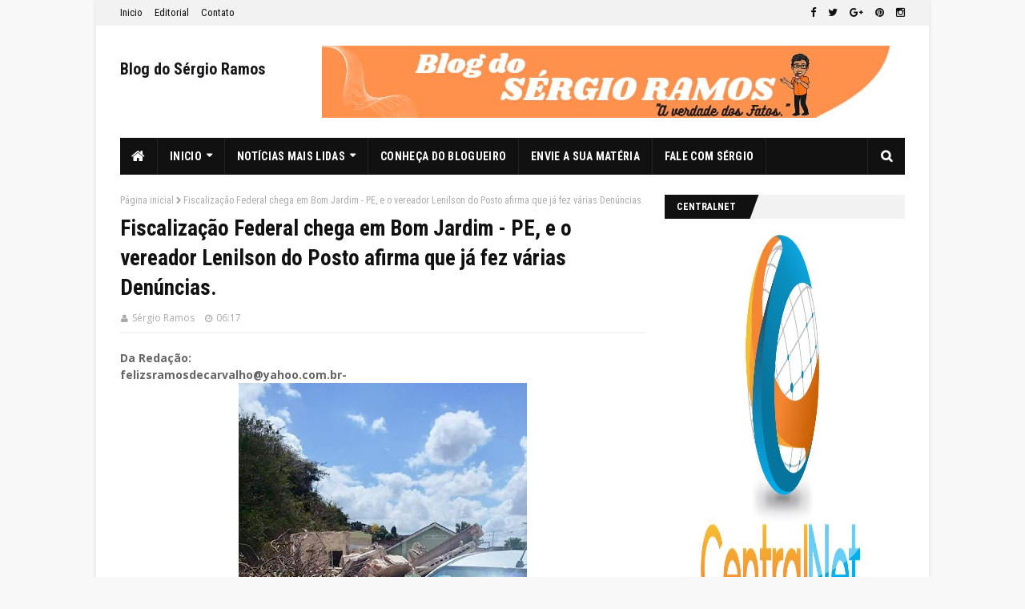

--- FILE ---
content_type: text/javascript; charset=UTF-8
request_url: http://www.sramos.net/feeds/posts/default?max-results=3&start-index=4&alt=json-in-script&callback=jQuery112407945281235910246_1769140657153&_=1769140657154
body_size: 4869
content:
// API callback
jQuery112407945281235910246_1769140657153({"version":"1.0","encoding":"UTF-8","feed":{"xmlns":"http://www.w3.org/2005/Atom","xmlns$openSearch":"http://a9.com/-/spec/opensearchrss/1.0/","xmlns$blogger":"http://schemas.google.com/blogger/2008","xmlns$georss":"http://www.georss.org/georss","xmlns$gd":"http://schemas.google.com/g/2005","xmlns$thr":"http://purl.org/syndication/thread/1.0","id":{"$t":"tag:blogger.com,1999:blog-3599701799799643451"},"updated":{"$t":"2026-01-22T15:59:34.247-08:00"},"title":{"type":"text","$t":"Blog do Sérgio Ramos"},"subtitle":{"type":"html","$t":""},"link":[{"rel":"http://schemas.google.com/g/2005#feed","type":"application/atom+xml","href":"http:\/\/www.sramos.net\/feeds\/posts\/default"},{"rel":"self","type":"application/atom+xml","href":"http:\/\/www.blogger.com\/feeds\/3599701799799643451\/posts\/default?alt=json-in-script\u0026start-index=4\u0026max-results=3"},{"rel":"alternate","type":"text/html","href":"http:\/\/www.sramos.net\/"},{"rel":"hub","href":"http://pubsubhubbub.appspot.com/"},{"rel":"previous","type":"application/atom+xml","href":"http:\/\/www.blogger.com\/feeds\/3599701799799643451\/posts\/default?alt=json-in-script\u0026start-index=1\u0026max-results=3"},{"rel":"next","type":"application/atom+xml","href":"http:\/\/www.blogger.com\/feeds\/3599701799799643451\/posts\/default?alt=json-in-script\u0026start-index=7\u0026max-results=3"}],"author":[{"name":{"$t":"Sérgio Ramos"},"uri":{"$t":"http:\/\/www.blogger.com\/profile\/10380871267940120825"},"email":{"$t":"noreply@blogger.com"},"gd$image":{"rel":"http://schemas.google.com/g/2005#thumbnail","width":"24","height":"32","src":"\/\/blogger.googleusercontent.com\/img\/b\/R29vZ2xl\/AVvXsEi6jU0zuacX1B5G6sayCjULnIm6dDbkOcmkifihdxXvrsn4qiaoYKcjpKtwANIDaULvRXxA4I_TodHJuZ1xEESMD7vEjPTly4eJK-PwiBG3NlB3J-w4ylcFfa6etwIa\/s220\/Screenshot_20220201-103910-1.jpg"}}],"generator":{"version":"7.00","uri":"http://www.blogger.com","$t":"Blogger"},"openSearch$totalResults":{"$t":"8345"},"openSearch$startIndex":{"$t":"4"},"openSearch$itemsPerPage":{"$t":"3"},"entry":[{"id":{"$t":"tag:blogger.com,1999:blog-3599701799799643451.post-1470643183994434320"},"published":{"$t":"2026-01-22T00:03:01.193-08:00"},"updated":{"$t":"2026-01-22T00:03:19.603-08:00"},"title":{"type":"text","$t":"FREI ROBERVAL MENDES É REELEITO PRIOR PROVINCIAL DA PROVÍNCIA CARMELITA PERNAMBUCANA"},"content":{"type":"html","$t":"\u003Cb\u003EDa Redação\u0026nbsp;\u003C\/b\u003E\u003Cdiv\u003E\u003Cb\u003Efelizsramosdecarvalho@yahoo.com.br-\u003C\/b\u003E\u003C\/div\u003E\u003Cdiv\u003E\u003Cdiv class=\"separator\" style=\"clear: both; text-align: center;\"\u003E\n  \u003Ca href=\"https:\/\/blogger.googleusercontent.com\/img\/a\/AVvXsEiEpQtTxIgTaXdqDEJT4oy6SnNH9o1xQmsUCCnxIMLGTouHH18BMXeRDuOsWqfI_Xq6UpaIkgjx3ZO7J7Lz4sy4QqsZos-8xS1-7orAEQcYaCcOLwSziG7fwsUPuc4ZJzSadQuvx4Hhg_MVOYGoNOMWrqwcyvi4HPINFFSHQxhz_yxvv7hTssZ2mw3Jlw\" imageanchor=\"1\" style=\"margin-left: 1em; margin-right: 1em;\"\u003E\n    \u003Cimg border=\"0\"   src=\"https:\/\/blogger.googleusercontent.com\/img\/a\/AVvXsEiEpQtTxIgTaXdqDEJT4oy6SnNH9o1xQmsUCCnxIMLGTouHH18BMXeRDuOsWqfI_Xq6UpaIkgjx3ZO7J7Lz4sy4QqsZos-8xS1-7orAEQcYaCcOLwSziG7fwsUPuc4ZJzSadQuvx4Hhg_MVOYGoNOMWrqwcyvi4HPINFFSHQxhz_yxvv7hTssZ2mw3Jlw\" width=\"400\"\u003E\n  \u003C\/a\u003E\n\u003C\/div\u003E\u003C\/div\u003E\u003Cdiv\u003E\u003Cdiv\u003E\u003Cbr\u003E\u003C\/div\u003E\u003Cdiv\u003E\u003Cb\u003ENessa quarta-feira 21, de janeiro de 2026, foi realizada a Eleição do Governo Provincial da Província Carmelitana Pernambucana, para o triênio 2026 - 2028, sendo o Frei Roberval Mendes reeleito como Prior Provincial.\u003C\/b\u003E\u003C\/div\u003E\u003Cdiv\u003E\u003Cb\u003E\u003Cbr\u003E\u003C\/b\u003E\u003C\/div\u003E\u003Cdiv\u003E\u003Cb\u003EPara compor o Conselho foram eleitos: 1° Conselheiro - Frei Luiz Nunes, 2° Conselheiro - Frei Rogério Severino, 3° Conselheiro - Frei José Adriano e 4° Conselheiro - Frei Robson José.\u0026nbsp;\u003C\/b\u003E\u003C\/div\u003E\u003Cdiv\u003E\u003Cdiv class=\"separator\" style=\"clear: both; text-align: center;\"\u003E\n  \u003Ca href=\"https:\/\/blogger.googleusercontent.com\/img\/a\/AVvXsEiFZa50WkkMTH-XpFAmNeY2rvECo3d3Kgs-S_oaWnqWnaP2tKCMJaJOW2dHHIEaBbQsckdenW4RkpJz44bgX-Yminf2yiJyZEqc876sGRM5DheCRrsiY2Pl2FFKfHf89x7AsXgV4YRG3y2SOBXBYgD56PV839EppkOuuPztKZjHkXMY90qgch56c3ICUQ\" imageanchor=\"1\" style=\"margin-left: 1em; margin-right: 1em;\"\u003E\n    \u003Cimg border=\"0\"   src=\"https:\/\/blogger.googleusercontent.com\/img\/a\/AVvXsEiFZa50WkkMTH-XpFAmNeY2rvECo3d3Kgs-S_oaWnqWnaP2tKCMJaJOW2dHHIEaBbQsckdenW4RkpJz44bgX-Yminf2yiJyZEqc876sGRM5DheCRrsiY2Pl2FFKfHf89x7AsXgV4YRG3y2SOBXBYgD56PV839EppkOuuPztKZjHkXMY90qgch56c3ICUQ\" width=\"400\"\u003E\n  \u003C\/a\u003E\n\u003C\/div\u003E\u003Cb\u003E\u003Cbr\u003E\u003C\/b\u003E\u003C\/div\u003E\u003Cdiv\u003E\u003Cb\u003EDeus os ilumine na missão que lhes fora confiada.\u003C\/b\u003E\u003C\/div\u003E\u003C\/div\u003E\u003Cdiv\u003E\u003Cb\u003E\u003Cbr\u003E\u003C\/b\u003E\u003C\/div\u003E\u003Cdiv\u003E\u003Cb\u003EFonte: PNS PIEDADE\u0026nbsp;\u003C\/b\u003E\u003C\/div\u003E\u003Cdiv\u003E\u003Cb\u003E22, de janeiro de 2026\u003C\/b\u003E\u003C\/div\u003E\u003Cdiv\u003E\u003Cb\u003EPor Sérgio Ramos\/Locutor e Blogueiro\u0026nbsp;\u003C\/b\u003E\u003C\/div\u003E"},"link":[{"rel":"replies","type":"application/atom+xml","href":"http:\/\/www.sramos.net\/feeds\/1470643183994434320\/comments\/default","title":"Postar comentários"},{"rel":"replies","type":"text/html","href":"http:\/\/www.sramos.net\/2026\/01\/frei-roberval-mendes-e-reeleito-prior.html#comment-form","title":"0 Comentários"},{"rel":"edit","type":"application/atom+xml","href":"http:\/\/www.blogger.com\/feeds\/3599701799799643451\/posts\/default\/1470643183994434320"},{"rel":"self","type":"application/atom+xml","href":"http:\/\/www.blogger.com\/feeds\/3599701799799643451\/posts\/default\/1470643183994434320"},{"rel":"alternate","type":"text/html","href":"http:\/\/www.sramos.net\/2026\/01\/frei-roberval-mendes-e-reeleito-prior.html","title":"FREI ROBERVAL MENDES É REELEITO PRIOR PROVINCIAL DA PROVÍNCIA CARMELITA PERNAMBUCANA"}],"author":[{"name":{"$t":"Sérgio Ramos"},"uri":{"$t":"http:\/\/www.blogger.com\/profile\/10380871267940120825"},"email":{"$t":"noreply@blogger.com"},"gd$image":{"rel":"http://schemas.google.com/g/2005#thumbnail","width":"24","height":"32","src":"\/\/blogger.googleusercontent.com\/img\/b\/R29vZ2xl\/AVvXsEi6jU0zuacX1B5G6sayCjULnIm6dDbkOcmkifihdxXvrsn4qiaoYKcjpKtwANIDaULvRXxA4I_TodHJuZ1xEESMD7vEjPTly4eJK-PwiBG3NlB3J-w4ylcFfa6etwIa\/s220\/Screenshot_20220201-103910-1.jpg"}}],"media$thumbnail":{"xmlns$media":"http://search.yahoo.com/mrss/","url":"https:\/\/blogger.googleusercontent.com\/img\/a\/AVvXsEiEpQtTxIgTaXdqDEJT4oy6SnNH9o1xQmsUCCnxIMLGTouHH18BMXeRDuOsWqfI_Xq6UpaIkgjx3ZO7J7Lz4sy4QqsZos-8xS1-7orAEQcYaCcOLwSziG7fwsUPuc4ZJzSadQuvx4Hhg_MVOYGoNOMWrqwcyvi4HPINFFSHQxhz_yxvv7hTssZ2mw3Jlw=s72-c","height":"72","width":"72"},"thr$total":{"$t":"0"}},{"id":{"$t":"tag:blogger.com,1999:blog-3599701799799643451.post-2600469523483324028"},"published":{"$t":"2026-01-20T08:03:28.308-08:00"},"updated":{"$t":"2026-01-20T08:03:40.289-08:00"},"title":{"type":"text","$t":"“Não se mexe com a honra de uma pessoa honrada”, diz Raquel sobre pedido de impeachment"},"content":{"type":"html","$t":"\u003Cb\u003EDo BLOG DANTAS BARRETO\u0026nbsp;\u003C\/b\u003E\u003Cdiv\u003E\u003Cb\u003Efelizsramosdecarvalho@yahoo.com.br-\u003C\/b\u003E\u003C\/div\u003E\u003Cdiv\u003E\u003Cdiv class=\"separator\" style=\"clear: both; text-align: center;\"\u003E\n  \u003Ca href=\"https:\/\/blogger.googleusercontent.com\/img\/a\/AVvXsEjAZB66HVzuUZZQWmRQGPFuzXDW0_taw13f00HlbkgUlU0gB7soj_oixgrUsv_-vFZZLXNTyYN3b8FoXdBAWfDVF_2L3PCSFA-cSe_N01VmNG-LJYGUKCPdNXuTNPVrf6RRy7jBi1yDRyG5rLfp27vxEBGEJcetm1MomZG7KZLQQ6A_qBYg8Nfi5daUCg\" imageanchor=\"1\" style=\"margin-left: 1em; margin-right: 1em;\"\u003E\n    \u003Cimg border=\"0\"   src=\"https:\/\/blogger.googleusercontent.com\/img\/a\/AVvXsEjAZB66HVzuUZZQWmRQGPFuzXDW0_taw13f00HlbkgUlU0gB7soj_oixgrUsv_-vFZZLXNTyYN3b8FoXdBAWfDVF_2L3PCSFA-cSe_N01VmNG-LJYGUKCPdNXuTNPVrf6RRy7jBi1yDRyG5rLfp27vxEBGEJcetm1MomZG7KZLQQ6A_qBYg8Nfi5daUCg\" width=\"400\"\u003E\n  \u003C\/a\u003E\n\u003C\/div\u003E\u003Cb\u003EFoto: Blog Dantas Barreto\u003C\/b\u003E\u003C\/div\u003E\u003Cdiv\u003E\u003Cp class=\"p1\"\u003E\u003Cspan class=\"s1\"\u003E\u003Cb\u003EA governadora Raquel Lyra (PSD) reagiu, nesta terça-feira (20), ao pedido de impeachment apresentado ontem, na Assembleia Legislativa, pelo deputado Romero Albuquerque (UB). Ao discursar diante de 70 prefeitos e outras lideranças políticas na Assembleia Extraordinária da Amupe, Raquel afirmou que tem um legado de caráter e retidão na família e não tem qualquer receio de discutir qualquer assunto. Mas avisou: “Não se mexe com a honra de uma pessoa honrada”.\u003C\/b\u003E\u003C\/span\u003E\u003C\/p\u003E\u003Cp class=\"p1\"\u003E\u003Cspan class=\"s1\"\u003E\u003Cb\u003EO pedido de CPI foi proposto para apurar a razão de a Logo Caruaruense ter passado três anos transportando passageiros sem qualquer tipo de fiscalização por parte da Empresa Pernambucana de Transporte Intermunicipal (EPTI). A transportadora é de propriedade do ex-governador e pai de Raquel, João Lyra Neto. Na sexta-feira passada, ele comunicou o encerramento da Logo Caruaruense, após 60 anos em atividade.\u003C\/b\u003E\u003C\/span\u003E\u003C\/p\u003E\u003Cp class=\"p1\"\u003E\u003Cspan class=\"s1\"\u003E\u003Cb\u003E“Enfrentei uma CPI no ano passado e todo mundo olha atônito. Depois de abrirem a CPI, 90 dias depois o Tribunal de Contas do Estado fez um relatório de 81 páginas dizendo que não tinha nada. Mas antes disso eu consegui uma decisão do Supremo Tribunal Federal e umas 10 decisões de primeira instância, além do Tribunal de Justiça de Pernambuco. Até hoje a CPI ainda não foi arquivada, embora tenha havido decurso do prazo. Talvez tenha que ser judicializado”, relatou Raquel, se referindo à CPI da Publicidade.\u003C\/b\u003E\u003C\/span\u003E\u003C\/p\u003E\u003Cp class=\"p1\"\u003E\u003Cspan class=\"s1\"\u003E\u003Cb\u003EEm seguida, a governadora se pronunciou a respeito do pedido de impeachment. “Ontem apresentaram um pedido de impeachment. A trajetória da minha família fala por mim. Eu não tenho nenhum receio de responder sobre tudo aquilo que diz respeito à minha vida e à minha gestão. Não tenho receio de falar sobre isso. Você pode olhar no meu olhar e saber que eu estou tranquila, que eu continuo tranquila, mas sabe o que é que não vão tirar o meu foco um minuto sequer? É daquilo que eu tenho pactuado com o povo de Pernambuco, é para o trabalho que eu tenho que entregar a esse povo. Não vou esmorecer, não vou chorar, não vou me desgastar”, enfatizou.\u003C\/b\u003E\u003C\/span\u003E\u003C\/p\u003E\u003Cp class=\"p1\"\u003E\u003Cspan class=\"s1\"\u003E\u003Cb\u003ERaquel ainda disse que “estão tentando levantar, talvez, uma cortina de fumaça. Estou pronta para as discussões que houver, qualquer pra qualquer tipo de debate. Não tenho medo de falar sobre temas que são ariscos, nem na gestão nem daquilo que quiserem, porque só pode falar da gestão. Ninguém vai falar sobre minha vida pessoal, não tem o que falar. Se vocês tiverem qualquer tipo de dúvida me perguntem agora. Não se mexe com a honra de pessoas honradas. Aqui não é nenhum tipo de ameaça porque nós estamos todos sujeitos a muita coisa nessa vida que a gente vive. Nessa era de fake news na política, isso é até normal, comum, embora não seja normal as pessoas brincarem com a biografia dos outros”, disse a governadora.\u003C\/b\u003E\u003C\/span\u003E\u003C\/p\u003E\u003Cp class=\"p1\"\u003E\u003Cspan class=\"s1\"\u003E\u003Cb\u003E20, de janeiro de 2026\u003C\/b\u003E\u003C\/span\u003E\u003C\/p\u003E\u003Cp class=\"p1\"\u003E\u003Cspan class=\"s1\"\u003E\u003Cb\u003EPor Sérgio Ramos\/Locutor e Blogueiro\u003C\/b\u003E\u003C\/span\u003E\u003C\/p\u003E\u003C\/div\u003E"},"link":[{"rel":"replies","type":"application/atom+xml","href":"http:\/\/www.sramos.net\/feeds\/2600469523483324028\/comments\/default","title":"Postar comentários"},{"rel":"replies","type":"text/html","href":"http:\/\/www.sramos.net\/2026\/01\/nao-se-mexe-com-honra-de-uma-pessoa.html#comment-form","title":"0 Comentários"},{"rel":"edit","type":"application/atom+xml","href":"http:\/\/www.blogger.com\/feeds\/3599701799799643451\/posts\/default\/2600469523483324028"},{"rel":"self","type":"application/atom+xml","href":"http:\/\/www.blogger.com\/feeds\/3599701799799643451\/posts\/default\/2600469523483324028"},{"rel":"alternate","type":"text/html","href":"http:\/\/www.sramos.net\/2026\/01\/nao-se-mexe-com-honra-de-uma-pessoa.html","title":"“Não se mexe com a honra de uma pessoa honrada”, diz Raquel sobre pedido de impeachment"}],"author":[{"name":{"$t":"Sérgio Ramos"},"uri":{"$t":"http:\/\/www.blogger.com\/profile\/10380871267940120825"},"email":{"$t":"noreply@blogger.com"},"gd$image":{"rel":"http://schemas.google.com/g/2005#thumbnail","width":"24","height":"32","src":"\/\/blogger.googleusercontent.com\/img\/b\/R29vZ2xl\/AVvXsEi6jU0zuacX1B5G6sayCjULnIm6dDbkOcmkifihdxXvrsn4qiaoYKcjpKtwANIDaULvRXxA4I_TodHJuZ1xEESMD7vEjPTly4eJK-PwiBG3NlB3J-w4ylcFfa6etwIa\/s220\/Screenshot_20220201-103910-1.jpg"}}],"media$thumbnail":{"xmlns$media":"http://search.yahoo.com/mrss/","url":"https:\/\/blogger.googleusercontent.com\/img\/a\/AVvXsEjAZB66HVzuUZZQWmRQGPFuzXDW0_taw13f00HlbkgUlU0gB7soj_oixgrUsv_-vFZZLXNTyYN3b8FoXdBAWfDVF_2L3PCSFA-cSe_N01VmNG-LJYGUKCPdNXuTNPVrf6RRy7jBi1yDRyG5rLfp27vxEBGEJcetm1MomZG7KZLQQ6A_qBYg8Nfi5daUCg=s72-c","height":"72","width":"72"},"thr$total":{"$t":"0"}},{"id":{"$t":"tag:blogger.com,1999:blog-3599701799799643451.post-5744037682675809561"},"published":{"$t":"2026-01-18T16:52:39.799-08:00"},"updated":{"$t":"2026-01-18T16:52:48.947-08:00"},"title":{"type":"text","$t":"Morre ex-ministro Raul Jungmann, afirma O Globo"},"content":{"type":"html","$t":"\u003Cb\u003EDo BLOG CENÁRIO\u0026nbsp;\u003C\/b\u003E\u003Cdiv\u003E\u003Cb\u003Efelizsramosdecarvalho@yahoo.com.br-\u003C\/b\u003E\u003C\/div\u003E\u003Cdiv\u003E\u003Cdiv class=\"separator\" style=\"clear: both; text-align: center;\"\u003E\n  \u003Ca href=\"https:\/\/blogger.googleusercontent.com\/img\/a\/AVvXsEjnK0RCXqWESzQ5RuY9de_ojvn1q61nkUGaQQlagHDQGA7NcKKChJRUywV8o1DTd7-laBWQX5onPEYsmMTC9UFV77oCW_0j4KGKRoJRScM9iBuefkrTeGzAPIocX_F-nucL9XYr9j_7gvwEbl7dBTGx_XsQRtdPoWV7mLsXLbnLRHOSBC8Ub1yX_DFB9g\" imageanchor=\"1\" style=\"margin-left: 1em; margin-right: 1em;\"\u003E\n    \u003Cimg border=\"0\"   src=\"https:\/\/blogger.googleusercontent.com\/img\/a\/AVvXsEjnK0RCXqWESzQ5RuY9de_ojvn1q61nkUGaQQlagHDQGA7NcKKChJRUywV8o1DTd7-laBWQX5onPEYsmMTC9UFV77oCW_0j4KGKRoJRScM9iBuefkrTeGzAPIocX_F-nucL9XYr9j_7gvwEbl7dBTGx_XsQRtdPoWV7mLsXLbnLRHOSBC8Ub1yX_DFB9g\" width=\"400\"\u003E\n  \u003C\/a\u003E\n\u003C\/div\u003E\u003Cb\u003E\u0026nbsp; \u0026nbsp; \u0026nbsp;Foto: Marcelo Camargo\u003C\/b\u003E\u003Cp\u003E\u003Cb\u003EO ex-ministro e ex-deputado federal Raul Jungmann morreu na tarde deste domingo (18), em Brasília, aos 77 anos. A informação foi divulgada pelo O Globo. Ele estava internado no hospital DF Star, onde tratava um câncer no pâncreas diagnosticado há alguns anos.\u003C\/b\u003E\u003C\/p\u003E\u003Cp\u003E\u003Cb\u003ECom trajetória marcada pela atuação no Executivo federal, o Pernambucano natural do Recife ocupou cinco ministérios ao longo da carreira. Durante o governo Fernando Henrique Cardoso, comandou as pastas do Meio Ambiente, do Desenvolvimento Agrário e de Políticas Fundiárias. Ele também foi o homem forte de Michel Temer, tendo atuado como ministro da Defesa e, em 2018, assumiu o Ministério da Segurança Pública, se tornando o primeiro titular da pasta, posteriormente extinta no governo Bolsonaro.\u003C\/b\u003E\u003C\/p\u003E\u003Cp\u003E\u003Cb\u003ERaul Jungmann tinha passado um longo período hospitalizado, mas recentemente recebeu alta e estava em casa, sob cuidados paliativos. No último fim de semana, contudo, precisou ser novamente internado.\u003C\/b\u003E\u003C\/p\u003E\u003Cp\u003E\u003Cb\u003E18, de Janeiro de 2026\u003C\/b\u003E\u003C\/p\u003E\u003Cp\u003E\u003Cb\u003EPor Sérgio Ramos\/Locutor e Blogueiro\u0026nbsp;\u003C\/b\u003E\u003C\/p\u003E\u003C\/div\u003E"},"link":[{"rel":"replies","type":"application/atom+xml","href":"http:\/\/www.sramos.net\/feeds\/5744037682675809561\/comments\/default","title":"Postar comentários"},{"rel":"replies","type":"text/html","href":"http:\/\/www.sramos.net\/2026\/01\/morre-ex-ministro-raul-jungmann-afirma.html#comment-form","title":"0 Comentários"},{"rel":"edit","type":"application/atom+xml","href":"http:\/\/www.blogger.com\/feeds\/3599701799799643451\/posts\/default\/5744037682675809561"},{"rel":"self","type":"application/atom+xml","href":"http:\/\/www.blogger.com\/feeds\/3599701799799643451\/posts\/default\/5744037682675809561"},{"rel":"alternate","type":"text/html","href":"http:\/\/www.sramos.net\/2026\/01\/morre-ex-ministro-raul-jungmann-afirma.html","title":"Morre ex-ministro Raul Jungmann, afirma O Globo"}],"author":[{"name":{"$t":"Sérgio Ramos"},"uri":{"$t":"http:\/\/www.blogger.com\/profile\/10380871267940120825"},"email":{"$t":"noreply@blogger.com"},"gd$image":{"rel":"http://schemas.google.com/g/2005#thumbnail","width":"24","height":"32","src":"\/\/blogger.googleusercontent.com\/img\/b\/R29vZ2xl\/AVvXsEi6jU0zuacX1B5G6sayCjULnIm6dDbkOcmkifihdxXvrsn4qiaoYKcjpKtwANIDaULvRXxA4I_TodHJuZ1xEESMD7vEjPTly4eJK-PwiBG3NlB3J-w4ylcFfa6etwIa\/s220\/Screenshot_20220201-103910-1.jpg"}}],"media$thumbnail":{"xmlns$media":"http://search.yahoo.com/mrss/","url":"https:\/\/blogger.googleusercontent.com\/img\/a\/AVvXsEjnK0RCXqWESzQ5RuY9de_ojvn1q61nkUGaQQlagHDQGA7NcKKChJRUywV8o1DTd7-laBWQX5onPEYsmMTC9UFV77oCW_0j4KGKRoJRScM9iBuefkrTeGzAPIocX_F-nucL9XYr9j_7gvwEbl7dBTGx_XsQRtdPoWV7mLsXLbnLRHOSBC8Ub1yX_DFB9g=s72-c","height":"72","width":"72"},"thr$total":{"$t":"0"}}]}});

--- FILE ---
content_type: text/javascript; charset=UTF-8
request_url: http://www.sramos.net/feeds/posts/default?max-results=5&start-index=5&alt=json-in-script&callback=jQuery112407945281235910246_1769140657151&_=1769140657152
body_size: 8596
content:
// API callback
jQuery112407945281235910246_1769140657151({"version":"1.0","encoding":"UTF-8","feed":{"xmlns":"http://www.w3.org/2005/Atom","xmlns$openSearch":"http://a9.com/-/spec/opensearchrss/1.0/","xmlns$blogger":"http://schemas.google.com/blogger/2008","xmlns$georss":"http://www.georss.org/georss","xmlns$gd":"http://schemas.google.com/g/2005","xmlns$thr":"http://purl.org/syndication/thread/1.0","id":{"$t":"tag:blogger.com,1999:blog-3599701799799643451"},"updated":{"$t":"2026-01-22T15:59:34.247-08:00"},"title":{"type":"text","$t":"Blog do Sérgio Ramos"},"subtitle":{"type":"html","$t":""},"link":[{"rel":"http://schemas.google.com/g/2005#feed","type":"application/atom+xml","href":"http:\/\/www.sramos.net\/feeds\/posts\/default"},{"rel":"self","type":"application/atom+xml","href":"http:\/\/www.blogger.com\/feeds\/3599701799799643451\/posts\/default?alt=json-in-script\u0026start-index=5\u0026max-results=5"},{"rel":"alternate","type":"text/html","href":"http:\/\/www.sramos.net\/"},{"rel":"hub","href":"http://pubsubhubbub.appspot.com/"},{"rel":"previous","type":"application/atom+xml","href":"http:\/\/www.blogger.com\/feeds\/3599701799799643451\/posts\/default?alt=json-in-script\u0026start-index=1\u0026max-results=5"},{"rel":"next","type":"application/atom+xml","href":"http:\/\/www.blogger.com\/feeds\/3599701799799643451\/posts\/default?alt=json-in-script\u0026start-index=10\u0026max-results=5"}],"author":[{"name":{"$t":"Sérgio Ramos"},"uri":{"$t":"http:\/\/www.blogger.com\/profile\/10380871267940120825"},"email":{"$t":"noreply@blogger.com"},"gd$image":{"rel":"http://schemas.google.com/g/2005#thumbnail","width":"24","height":"32","src":"\/\/blogger.googleusercontent.com\/img\/b\/R29vZ2xl\/AVvXsEi6jU0zuacX1B5G6sayCjULnIm6dDbkOcmkifihdxXvrsn4qiaoYKcjpKtwANIDaULvRXxA4I_TodHJuZ1xEESMD7vEjPTly4eJK-PwiBG3NlB3J-w4ylcFfa6etwIa\/s220\/Screenshot_20220201-103910-1.jpg"}}],"generator":{"version":"7.00","uri":"http://www.blogger.com","$t":"Blogger"},"openSearch$totalResults":{"$t":"8345"},"openSearch$startIndex":{"$t":"5"},"openSearch$itemsPerPage":{"$t":"5"},"entry":[{"id":{"$t":"tag:blogger.com,1999:blog-3599701799799643451.post-2600469523483324028"},"published":{"$t":"2026-01-20T08:03:28.308-08:00"},"updated":{"$t":"2026-01-20T08:03:40.289-08:00"},"title":{"type":"text","$t":"“Não se mexe com a honra de uma pessoa honrada”, diz Raquel sobre pedido de impeachment"},"content":{"type":"html","$t":"\u003Cb\u003EDo BLOG DANTAS BARRETO\u0026nbsp;\u003C\/b\u003E\u003Cdiv\u003E\u003Cb\u003Efelizsramosdecarvalho@yahoo.com.br-\u003C\/b\u003E\u003C\/div\u003E\u003Cdiv\u003E\u003Cdiv class=\"separator\" style=\"clear: both; text-align: center;\"\u003E\n  \u003Ca href=\"https:\/\/blogger.googleusercontent.com\/img\/a\/AVvXsEjAZB66HVzuUZZQWmRQGPFuzXDW0_taw13f00HlbkgUlU0gB7soj_oixgrUsv_-vFZZLXNTyYN3b8FoXdBAWfDVF_2L3PCSFA-cSe_N01VmNG-LJYGUKCPdNXuTNPVrf6RRy7jBi1yDRyG5rLfp27vxEBGEJcetm1MomZG7KZLQQ6A_qBYg8Nfi5daUCg\" imageanchor=\"1\" style=\"margin-left: 1em; margin-right: 1em;\"\u003E\n    \u003Cimg border=\"0\"   src=\"https:\/\/blogger.googleusercontent.com\/img\/a\/AVvXsEjAZB66HVzuUZZQWmRQGPFuzXDW0_taw13f00HlbkgUlU0gB7soj_oixgrUsv_-vFZZLXNTyYN3b8FoXdBAWfDVF_2L3PCSFA-cSe_N01VmNG-LJYGUKCPdNXuTNPVrf6RRy7jBi1yDRyG5rLfp27vxEBGEJcetm1MomZG7KZLQQ6A_qBYg8Nfi5daUCg\" width=\"400\"\u003E\n  \u003C\/a\u003E\n\u003C\/div\u003E\u003Cb\u003EFoto: Blog Dantas Barreto\u003C\/b\u003E\u003C\/div\u003E\u003Cdiv\u003E\u003Cp class=\"p1\"\u003E\u003Cspan class=\"s1\"\u003E\u003Cb\u003EA governadora Raquel Lyra (PSD) reagiu, nesta terça-feira (20), ao pedido de impeachment apresentado ontem, na Assembleia Legislativa, pelo deputado Romero Albuquerque (UB). Ao discursar diante de 70 prefeitos e outras lideranças políticas na Assembleia Extraordinária da Amupe, Raquel afirmou que tem um legado de caráter e retidão na família e não tem qualquer receio de discutir qualquer assunto. Mas avisou: “Não se mexe com a honra de uma pessoa honrada”.\u003C\/b\u003E\u003C\/span\u003E\u003C\/p\u003E\u003Cp class=\"p1\"\u003E\u003Cspan class=\"s1\"\u003E\u003Cb\u003EO pedido de CPI foi proposto para apurar a razão de a Logo Caruaruense ter passado três anos transportando passageiros sem qualquer tipo de fiscalização por parte da Empresa Pernambucana de Transporte Intermunicipal (EPTI). A transportadora é de propriedade do ex-governador e pai de Raquel, João Lyra Neto. Na sexta-feira passada, ele comunicou o encerramento da Logo Caruaruense, após 60 anos em atividade.\u003C\/b\u003E\u003C\/span\u003E\u003C\/p\u003E\u003Cp class=\"p1\"\u003E\u003Cspan class=\"s1\"\u003E\u003Cb\u003E“Enfrentei uma CPI no ano passado e todo mundo olha atônito. Depois de abrirem a CPI, 90 dias depois o Tribunal de Contas do Estado fez um relatório de 81 páginas dizendo que não tinha nada. Mas antes disso eu consegui uma decisão do Supremo Tribunal Federal e umas 10 decisões de primeira instância, além do Tribunal de Justiça de Pernambuco. Até hoje a CPI ainda não foi arquivada, embora tenha havido decurso do prazo. Talvez tenha que ser judicializado”, relatou Raquel, se referindo à CPI da Publicidade.\u003C\/b\u003E\u003C\/span\u003E\u003C\/p\u003E\u003Cp class=\"p1\"\u003E\u003Cspan class=\"s1\"\u003E\u003Cb\u003EEm seguida, a governadora se pronunciou a respeito do pedido de impeachment. “Ontem apresentaram um pedido de impeachment. A trajetória da minha família fala por mim. Eu não tenho nenhum receio de responder sobre tudo aquilo que diz respeito à minha vida e à minha gestão. Não tenho receio de falar sobre isso. Você pode olhar no meu olhar e saber que eu estou tranquila, que eu continuo tranquila, mas sabe o que é que não vão tirar o meu foco um minuto sequer? É daquilo que eu tenho pactuado com o povo de Pernambuco, é para o trabalho que eu tenho que entregar a esse povo. Não vou esmorecer, não vou chorar, não vou me desgastar”, enfatizou.\u003C\/b\u003E\u003C\/span\u003E\u003C\/p\u003E\u003Cp class=\"p1\"\u003E\u003Cspan class=\"s1\"\u003E\u003Cb\u003ERaquel ainda disse que “estão tentando levantar, talvez, uma cortina de fumaça. Estou pronta para as discussões que houver, qualquer pra qualquer tipo de debate. Não tenho medo de falar sobre temas que são ariscos, nem na gestão nem daquilo que quiserem, porque só pode falar da gestão. Ninguém vai falar sobre minha vida pessoal, não tem o que falar. Se vocês tiverem qualquer tipo de dúvida me perguntem agora. Não se mexe com a honra de pessoas honradas. Aqui não é nenhum tipo de ameaça porque nós estamos todos sujeitos a muita coisa nessa vida que a gente vive. Nessa era de fake news na política, isso é até normal, comum, embora não seja normal as pessoas brincarem com a biografia dos outros”, disse a governadora.\u003C\/b\u003E\u003C\/span\u003E\u003C\/p\u003E\u003Cp class=\"p1\"\u003E\u003Cspan class=\"s1\"\u003E\u003Cb\u003E20, de janeiro de 2026\u003C\/b\u003E\u003C\/span\u003E\u003C\/p\u003E\u003Cp class=\"p1\"\u003E\u003Cspan class=\"s1\"\u003E\u003Cb\u003EPor Sérgio Ramos\/Locutor e Blogueiro\u003C\/b\u003E\u003C\/span\u003E\u003C\/p\u003E\u003C\/div\u003E"},"link":[{"rel":"replies","type":"application/atom+xml","href":"http:\/\/www.sramos.net\/feeds\/2600469523483324028\/comments\/default","title":"Postar comentários"},{"rel":"replies","type":"text/html","href":"http:\/\/www.sramos.net\/2026\/01\/nao-se-mexe-com-honra-de-uma-pessoa.html#comment-form","title":"0 Comentários"},{"rel":"edit","type":"application/atom+xml","href":"http:\/\/www.blogger.com\/feeds\/3599701799799643451\/posts\/default\/2600469523483324028"},{"rel":"self","type":"application/atom+xml","href":"http:\/\/www.blogger.com\/feeds\/3599701799799643451\/posts\/default\/2600469523483324028"},{"rel":"alternate","type":"text/html","href":"http:\/\/www.sramos.net\/2026\/01\/nao-se-mexe-com-honra-de-uma-pessoa.html","title":"“Não se mexe com a honra de uma pessoa honrada”, diz Raquel sobre pedido de impeachment"}],"author":[{"name":{"$t":"Sérgio Ramos"},"uri":{"$t":"http:\/\/www.blogger.com\/profile\/10380871267940120825"},"email":{"$t":"noreply@blogger.com"},"gd$image":{"rel":"http://schemas.google.com/g/2005#thumbnail","width":"24","height":"32","src":"\/\/blogger.googleusercontent.com\/img\/b\/R29vZ2xl\/AVvXsEi6jU0zuacX1B5G6sayCjULnIm6dDbkOcmkifihdxXvrsn4qiaoYKcjpKtwANIDaULvRXxA4I_TodHJuZ1xEESMD7vEjPTly4eJK-PwiBG3NlB3J-w4ylcFfa6etwIa\/s220\/Screenshot_20220201-103910-1.jpg"}}],"media$thumbnail":{"xmlns$media":"http://search.yahoo.com/mrss/","url":"https:\/\/blogger.googleusercontent.com\/img\/a\/AVvXsEjAZB66HVzuUZZQWmRQGPFuzXDW0_taw13f00HlbkgUlU0gB7soj_oixgrUsv_-vFZZLXNTyYN3b8FoXdBAWfDVF_2L3PCSFA-cSe_N01VmNG-LJYGUKCPdNXuTNPVrf6RRy7jBi1yDRyG5rLfp27vxEBGEJcetm1MomZG7KZLQQ6A_qBYg8Nfi5daUCg=s72-c","height":"72","width":"72"},"thr$total":{"$t":"0"}},{"id":{"$t":"tag:blogger.com,1999:blog-3599701799799643451.post-5744037682675809561"},"published":{"$t":"2026-01-18T16:52:39.799-08:00"},"updated":{"$t":"2026-01-18T16:52:48.947-08:00"},"title":{"type":"text","$t":"Morre ex-ministro Raul Jungmann, afirma O Globo"},"content":{"type":"html","$t":"\u003Cb\u003EDo BLOG CENÁRIO\u0026nbsp;\u003C\/b\u003E\u003Cdiv\u003E\u003Cb\u003Efelizsramosdecarvalho@yahoo.com.br-\u003C\/b\u003E\u003C\/div\u003E\u003Cdiv\u003E\u003Cdiv class=\"separator\" style=\"clear: both; text-align: center;\"\u003E\n  \u003Ca href=\"https:\/\/blogger.googleusercontent.com\/img\/a\/AVvXsEjnK0RCXqWESzQ5RuY9de_ojvn1q61nkUGaQQlagHDQGA7NcKKChJRUywV8o1DTd7-laBWQX5onPEYsmMTC9UFV77oCW_0j4KGKRoJRScM9iBuefkrTeGzAPIocX_F-nucL9XYr9j_7gvwEbl7dBTGx_XsQRtdPoWV7mLsXLbnLRHOSBC8Ub1yX_DFB9g\" imageanchor=\"1\" style=\"margin-left: 1em; margin-right: 1em;\"\u003E\n    \u003Cimg border=\"0\"   src=\"https:\/\/blogger.googleusercontent.com\/img\/a\/AVvXsEjnK0RCXqWESzQ5RuY9de_ojvn1q61nkUGaQQlagHDQGA7NcKKChJRUywV8o1DTd7-laBWQX5onPEYsmMTC9UFV77oCW_0j4KGKRoJRScM9iBuefkrTeGzAPIocX_F-nucL9XYr9j_7gvwEbl7dBTGx_XsQRtdPoWV7mLsXLbnLRHOSBC8Ub1yX_DFB9g\" width=\"400\"\u003E\n  \u003C\/a\u003E\n\u003C\/div\u003E\u003Cb\u003E\u0026nbsp; \u0026nbsp; \u0026nbsp;Foto: Marcelo Camargo\u003C\/b\u003E\u003Cp\u003E\u003Cb\u003EO ex-ministro e ex-deputado federal Raul Jungmann morreu na tarde deste domingo (18), em Brasília, aos 77 anos. A informação foi divulgada pelo O Globo. Ele estava internado no hospital DF Star, onde tratava um câncer no pâncreas diagnosticado há alguns anos.\u003C\/b\u003E\u003C\/p\u003E\u003Cp\u003E\u003Cb\u003ECom trajetória marcada pela atuação no Executivo federal, o Pernambucano natural do Recife ocupou cinco ministérios ao longo da carreira. Durante o governo Fernando Henrique Cardoso, comandou as pastas do Meio Ambiente, do Desenvolvimento Agrário e de Políticas Fundiárias. Ele também foi o homem forte de Michel Temer, tendo atuado como ministro da Defesa e, em 2018, assumiu o Ministério da Segurança Pública, se tornando o primeiro titular da pasta, posteriormente extinta no governo Bolsonaro.\u003C\/b\u003E\u003C\/p\u003E\u003Cp\u003E\u003Cb\u003ERaul Jungmann tinha passado um longo período hospitalizado, mas recentemente recebeu alta e estava em casa, sob cuidados paliativos. No último fim de semana, contudo, precisou ser novamente internado.\u003C\/b\u003E\u003C\/p\u003E\u003Cp\u003E\u003Cb\u003E18, de Janeiro de 2026\u003C\/b\u003E\u003C\/p\u003E\u003Cp\u003E\u003Cb\u003EPor Sérgio Ramos\/Locutor e Blogueiro\u0026nbsp;\u003C\/b\u003E\u003C\/p\u003E\u003C\/div\u003E"},"link":[{"rel":"replies","type":"application/atom+xml","href":"http:\/\/www.sramos.net\/feeds\/5744037682675809561\/comments\/default","title":"Postar comentários"},{"rel":"replies","type":"text/html","href":"http:\/\/www.sramos.net\/2026\/01\/morre-ex-ministro-raul-jungmann-afirma.html#comment-form","title":"0 Comentários"},{"rel":"edit","type":"application/atom+xml","href":"http:\/\/www.blogger.com\/feeds\/3599701799799643451\/posts\/default\/5744037682675809561"},{"rel":"self","type":"application/atom+xml","href":"http:\/\/www.blogger.com\/feeds\/3599701799799643451\/posts\/default\/5744037682675809561"},{"rel":"alternate","type":"text/html","href":"http:\/\/www.sramos.net\/2026\/01\/morre-ex-ministro-raul-jungmann-afirma.html","title":"Morre ex-ministro Raul Jungmann, afirma O Globo"}],"author":[{"name":{"$t":"Sérgio Ramos"},"uri":{"$t":"http:\/\/www.blogger.com\/profile\/10380871267940120825"},"email":{"$t":"noreply@blogger.com"},"gd$image":{"rel":"http://schemas.google.com/g/2005#thumbnail","width":"24","height":"32","src":"\/\/blogger.googleusercontent.com\/img\/b\/R29vZ2xl\/AVvXsEi6jU0zuacX1B5G6sayCjULnIm6dDbkOcmkifihdxXvrsn4qiaoYKcjpKtwANIDaULvRXxA4I_TodHJuZ1xEESMD7vEjPTly4eJK-PwiBG3NlB3J-w4ylcFfa6etwIa\/s220\/Screenshot_20220201-103910-1.jpg"}}],"media$thumbnail":{"xmlns$media":"http://search.yahoo.com/mrss/","url":"https:\/\/blogger.googleusercontent.com\/img\/a\/AVvXsEjnK0RCXqWESzQ5RuY9de_ojvn1q61nkUGaQQlagHDQGA7NcKKChJRUywV8o1DTd7-laBWQX5onPEYsmMTC9UFV77oCW_0j4KGKRoJRScM9iBuefkrTeGzAPIocX_F-nucL9XYr9j_7gvwEbl7dBTGx_XsQRtdPoWV7mLsXLbnLRHOSBC8Ub1yX_DFB9g=s72-c","height":"72","width":"72"},"thr$total":{"$t":"0"}},{"id":{"$t":"tag:blogger.com,1999:blog-3599701799799643451.post-6731141803562480703"},"published":{"$t":"2026-01-17T04:42:04.303-08:00"},"updated":{"$t":"2026-01-17T04:42:15.519-08:00"},"title":{"type":"text","$t":"Equilíbrio emocional de Raquel Lyra tem incomodado adversários"},"content":{"type":"html","$t":"\u003Cb\u003EDo BLOG CENÁRIO\u0026nbsp;\u003C\/b\u003E\u003Cdiv\u003E\u003Cb\u003Efelizsramosdecarvalho@yahoo.com.br-\u003C\/b\u003E\u003C\/div\u003E\u003Cdiv\u003E\u003Cdiv class=\"separator\" style=\"clear: both; text-align: center;\"\u003E\n  \u003Ca href=\"https:\/\/blogger.googleusercontent.com\/img\/a\/AVvXsEjwO7NugixwlpDkYs7TzvIJqakXBD0N-zgyUocjEKN9vYz2rQzuoiQTEct47jD91KnrK6vQPewTo37iAleJNcUF6OEQo9731JpspKcuSSflccKcycKA_GUdrlUajv23_IqQeL5o_PKr-ew8acT1XZXWwJZ7x0RP5FLm8xuZiZM_jqNoxF71OJeG4uABEw\" imageanchor=\"1\" style=\"margin-left: 1em; margin-right: 1em;\"\u003E\n    \u003Cimg border=\"0\"   src=\"https:\/\/blogger.googleusercontent.com\/img\/a\/AVvXsEjwO7NugixwlpDkYs7TzvIJqakXBD0N-zgyUocjEKN9vYz2rQzuoiQTEct47jD91KnrK6vQPewTo37iAleJNcUF6OEQo9731JpspKcuSSflccKcycKA_GUdrlUajv23_IqQeL5o_PKr-ew8acT1XZXWwJZ7x0RP5FLm8xuZiZM_jqNoxF71OJeG4uABEw\" width=\"400\"\u003E\n  \u003C\/a\u003E\n\u003C\/div\u003E\u003Cdiv\u003E\u003Cb\u003EFoto: Janaina Pepeu\u003C\/b\u003E\u003C\/div\u003E\u003Cdiv\u003E\u003Cb\u003E\u003Cbr\u003E\u003C\/b\u003E\u003C\/div\u003E\u003Cdiv\u003E\u003Cb\u003EOpinião\u003C\/b\u003E\u003Cb\u003E\u003C\/b\u003E\u003C\/div\u003E\u003Cdiv\u003E\u003Cb\u003E\u003Cbr\u003E\u003C\/b\u003E\u003C\/div\u003E\u003Cdiv\u003E\u003Cb\u003ENa semana em que retomou seus trabalhos, após um pequeno recesso, a governadora Raquel Lyra (PSD) precisou lidar e se posicionar sobre denúncias envolvendo a empresa de transportes de seu pai, da qual ela já foi sócia. Também enfrentou vaias em Serra Talhada, durante a entrega do Residencial Vanete Almeida, em mais uma “arapuca” montada por seus adversários.\u003C\/b\u003E\u003C\/div\u003E\u003Cdiv\u003E\u003Cbr\u003E\u003C\/div\u003E\u003Cdiv\u003E\u003Cb\u003ENo entanto, não se acanhou em nenhuma das duas situações. Encarou a imprensa sem permitir que o assunto, que virou pauta nacional, se prolongasse por dias e, em seu discurso na Capital do Xaxado, respondeu às vaias com as realizações de seu governo programadas para este ano. Esse não é o primeiro episódio desse tipo: também ocorreu em Cupira, numa agenda ao lado do presidente Lula.\u003C\/b\u003E\u003C\/div\u003E\u003Cdiv\u003E\u003Cb\u003E\u003Cbr\u003E\u003C\/b\u003E\u003C\/div\u003E\u003Cdiv\u003E\u003Cb\u003EEsse equilíbrio emocional e a capacidade de manter o foco em suas metas de governo têm se tornado um diferencial e incomodado setores que buscam desgastá-la, consolidando sua imagem de gestora resiliente e segura, mesmo em momentos de pressão política, reforçando sua característica de crescer na adversidade. 2026 será um verdadeiro teste de paciência para Raquel, que terá de conciliar as agendas administrativa e eleitoral\u003C\/b\u003E\u003C\/div\u003E\u003C\/div\u003E\u003Cdiv\u003E\u003Cb\u003E\u003Cbr\u003E\u003C\/b\u003E\u003C\/div\u003E\u003Cdiv\u003E\u003Cb\u003E17, de janeiro de 2026\u003C\/b\u003E\u003C\/div\u003E\u003Cdiv\u003E\u003Cb\u003EPor Sérgio Ramos\/Locutor e Blogueiro\u0026nbsp;\u003C\/b\u003E\u003C\/div\u003E"},"link":[{"rel":"replies","type":"application/atom+xml","href":"http:\/\/www.sramos.net\/feeds\/6731141803562480703\/comments\/default","title":"Postar comentários"},{"rel":"replies","type":"text/html","href":"http:\/\/www.sramos.net\/2026\/01\/equilibrio-emocional-de-raquel-lyra-tem.html#comment-form","title":"0 Comentários"},{"rel":"edit","type":"application/atom+xml","href":"http:\/\/www.blogger.com\/feeds\/3599701799799643451\/posts\/default\/6731141803562480703"},{"rel":"self","type":"application/atom+xml","href":"http:\/\/www.blogger.com\/feeds\/3599701799799643451\/posts\/default\/6731141803562480703"},{"rel":"alternate","type":"text/html","href":"http:\/\/www.sramos.net\/2026\/01\/equilibrio-emocional-de-raquel-lyra-tem.html","title":"Equilíbrio emocional de Raquel Lyra tem incomodado adversários"}],"author":[{"name":{"$t":"Sérgio Ramos"},"uri":{"$t":"http:\/\/www.blogger.com\/profile\/10380871267940120825"},"email":{"$t":"noreply@blogger.com"},"gd$image":{"rel":"http://schemas.google.com/g/2005#thumbnail","width":"24","height":"32","src":"\/\/blogger.googleusercontent.com\/img\/b\/R29vZ2xl\/AVvXsEi6jU0zuacX1B5G6sayCjULnIm6dDbkOcmkifihdxXvrsn4qiaoYKcjpKtwANIDaULvRXxA4I_TodHJuZ1xEESMD7vEjPTly4eJK-PwiBG3NlB3J-w4ylcFfa6etwIa\/s220\/Screenshot_20220201-103910-1.jpg"}}],"media$thumbnail":{"xmlns$media":"http://search.yahoo.com/mrss/","url":"https:\/\/blogger.googleusercontent.com\/img\/a\/AVvXsEjwO7NugixwlpDkYs7TzvIJqakXBD0N-zgyUocjEKN9vYz2rQzuoiQTEct47jD91KnrK6vQPewTo37iAleJNcUF6OEQo9731JpspKcuSSflccKcycKA_GUdrlUajv23_IqQeL5o_PKr-ew8acT1XZXWwJZ7x0RP5FLm8xuZiZM_jqNoxF71OJeG4uABEw=s72-c","height":"72","width":"72"},"thr$total":{"$t":"0"}},{"id":{"$t":"tag:blogger.com,1999:blog-3599701799799643451.post-2601251112365502277"},"published":{"$t":"2026-01-16T11:13:07.053-08:00"},"updated":{"$t":"2026-01-16T11:13:19.483-08:00"},"title":{"type":"text","$t":"Carlo Porto quer viver o papel de Herodes com muita intensidade"},"content":{"type":"html","$t":"\u003Cb\u003EDa Redação\u0026nbsp;\u003C\/b\u003E\u003Cdiv\u003E\u003Cb\u003Efelizsramosdecarvalho@yahoo.com.br-\u003C\/b\u003E\u003C\/div\u003E\u003Cdiv\u003E\u003Cdiv class=\"separator\" style=\"clear: both; text-align: center;\"\u003E\n  \u003Ca href=\"https:\/\/blogger.googleusercontent.com\/img\/a\/AVvXsEhZv7-apeicryD5PSqtU5t0tmvWHHJhmY3jQQHRlKDvlgaGrvv7E_2g5Oo6oVzkYvRh02aQmplJ293iuv7QXIwExmTTPZqsoYENeOmWgNTgRtDsQRmWC0Fv9gZ81Kr8kDhhNshbHVJcXTNqStl5aIWu0UmfnSU1PwTcmtq9lYMeWwlYIJ0-8FYvRWCzPg\" imageanchor=\"1\" style=\"margin-left: 1em; margin-right: 1em;\"\u003E\n    \u003Cimg border=\"0\"   src=\"https:\/\/blogger.googleusercontent.com\/img\/a\/AVvXsEhZv7-apeicryD5PSqtU5t0tmvWHHJhmY3jQQHRlKDvlgaGrvv7E_2g5Oo6oVzkYvRh02aQmplJ293iuv7QXIwExmTTPZqsoYENeOmWgNTgRtDsQRmWC0Fv9gZ81Kr8kDhhNshbHVJcXTNqStl5aIWu0UmfnSU1PwTcmtq9lYMeWwlYIJ0-8FYvRWCzPg\" width=\"400\"\u003E\n  \u003C\/a\u003E\n\u003C\/div\u003E\u003Cdiv\u003E\u003Cb\u003ECarlo Porto Herodes\/ FOTO WILKER MATTOS\u003C\/b\u003E\u003C\/div\u003E\u003Cdiv\u003E\u003Cb\u003E\u003Cbr\u003E\u003C\/b\u003E\u003C\/div\u003E\u003Cdiv\u003E\u003Cb\u003E\"Quanto mais certo der o vilão, mais Jesus aparece.\" É com essa ideia que Carlo Porto pretende estrear na Paixão de Cristo de Nova Jerusalém para viver o Rei Herodes na temporada 2026!\u003C\/b\u003E\u003C\/div\u003E\u003Cdiv\u003E\u003Cb\u003E\u003Cbr\u003E\u003C\/b\u003E\u003C\/div\u003E\u003Cdiv\u003E\u003Cb\u003EO ator esteve está semana na cidade teatro localizada no agreste pernambucano para gravar os filmes promocionais do espetáculo.\u003C\/b\u003E\u003C\/div\u003E\u003Cdiv\u003E\u003Cb\u003E\u003Cbr\u003E\u003C\/b\u003E\u003C\/div\u003E\u003Cdiv\u003E\u003Cb\u003EMostrando-se impressionado com a magnitude dos cenários monumentais que viu, ele revelou que, para desenvolver seu personagem, sua estratégia é \"pesar a mão\" no antagonismo para que a luz da história de Jesus brilhe ainda mais.\u003C\/b\u003E\u003C\/div\u003E\u003Cdiv\u003E\u003Cb\u003E\u003Cbr\u003E\u003C\/b\u003E\u003C\/div\u003E\u003Cdiv\u003E\u003Cb\u003EEm um ano histórico, que celebra o centenário do visionário Plínio Pacheco, Carlo se une a um elenco de peso para emocionar milhares de pessoas no maior teatro ao ar livre do mundo.\u003C\/b\u003E\u003C\/div\u003E\u003Cdiv\u003E\u003Cb\u003E\u003Cbr\u003E\u003C\/b\u003E\u003C\/div\u003E\u003Cdiv\u003E\u003Cb\u003EO ator irá compor o elenco principal da Paixão de Cristo 2026 ao lado de Dudu Azevedo (Jesus), Beth Goulart (Maria) e Marcelo Serrado (Pilatos).\u003C\/b\u003E\u003C\/div\u003E\u003Cdiv\u003E\u003Cb\u003E\u003Cbr\u003E\u003C\/b\u003E\u003C\/div\u003E\u003Cdiv\u003E\u003Cb\u003EA temporada 2026 será de 28 de março a 4 de abril. Ingressos já disponíveis em www.novajerusalem.com.br\u003C\/b\u003E\u003C\/div\u003E\u003C\/div\u003E\u003Cdiv\u003E\u003Cb\u003E\u003Cbr\u003E\u003C\/b\u003E\u003C\/div\u003E\u003Cdiv\u003E\u003Cb\u003E16, de janeiro de 2026\u003C\/b\u003E\u003C\/div\u003E\u003Cdiv\u003E\u003Cb\u003EFonte: Mauro Gomes\u0026nbsp;\u003C\/b\u003E\u003C\/div\u003E\u003Cdiv\u003E\u003Cb\u003EPor Sérgio Ramos\/Locutor e Blogueiro\u0026nbsp;\u003C\/b\u003E\u003C\/div\u003E"},"link":[{"rel":"replies","type":"application/atom+xml","href":"http:\/\/www.sramos.net\/feeds\/2601251112365502277\/comments\/default","title":"Postar comentários"},{"rel":"replies","type":"text/html","href":"http:\/\/www.sramos.net\/2026\/01\/carlo-porto-quer-viver-o-papel-de.html#comment-form","title":"0 Comentários"},{"rel":"edit","type":"application/atom+xml","href":"http:\/\/www.blogger.com\/feeds\/3599701799799643451\/posts\/default\/2601251112365502277"},{"rel":"self","type":"application/atom+xml","href":"http:\/\/www.blogger.com\/feeds\/3599701799799643451\/posts\/default\/2601251112365502277"},{"rel":"alternate","type":"text/html","href":"http:\/\/www.sramos.net\/2026\/01\/carlo-porto-quer-viver-o-papel-de.html","title":"Carlo Porto quer viver o papel de Herodes com muita intensidade"}],"author":[{"name":{"$t":"Sérgio Ramos"},"uri":{"$t":"http:\/\/www.blogger.com\/profile\/10380871267940120825"},"email":{"$t":"noreply@blogger.com"},"gd$image":{"rel":"http://schemas.google.com/g/2005#thumbnail","width":"24","height":"32","src":"\/\/blogger.googleusercontent.com\/img\/b\/R29vZ2xl\/AVvXsEi6jU0zuacX1B5G6sayCjULnIm6dDbkOcmkifihdxXvrsn4qiaoYKcjpKtwANIDaULvRXxA4I_TodHJuZ1xEESMD7vEjPTly4eJK-PwiBG3NlB3J-w4ylcFfa6etwIa\/s220\/Screenshot_20220201-103910-1.jpg"}}],"media$thumbnail":{"xmlns$media":"http://search.yahoo.com/mrss/","url":"https:\/\/blogger.googleusercontent.com\/img\/a\/AVvXsEhZv7-apeicryD5PSqtU5t0tmvWHHJhmY3jQQHRlKDvlgaGrvv7E_2g5Oo6oVzkYvRh02aQmplJ293iuv7QXIwExmTTPZqsoYENeOmWgNTgRtDsQRmWC0Fv9gZ81Kr8kDhhNshbHVJcXTNqStl5aIWu0UmfnSU1PwTcmtq9lYMeWwlYIJ0-8FYvRWCzPg=s72-c","height":"72","width":"72"},"thr$total":{"$t":"0"}},{"id":{"$t":"tag:blogger.com,1999:blog-3599701799799643451.post-8199499544662843802"},"published":{"$t":"2026-01-16T01:19:30.031-08:00"},"updated":{"$t":"2026-01-16T01:19:40.995-08:00"},"title":{"type":"text","$t":"Casa João Dias de Sales concede Título de Cidadã de Vertente do Lério para Raquel Lyra e Priscila Krause."},"content":{"type":"html","$t":"\u003Cb\u003EDa Redação\u0026nbsp;\u003C\/b\u003E\u003Cdiv\u003E\u003Cb\u003Efelizsramosdecarvalho@yahoo.com.br-\u003C\/b\u003E\u003C\/div\u003E\u003Cdiv\u003E\u003Cdiv class=\"separator\" style=\"clear: both; text-align: center;\"\u003E\n  \u003Ca href=\"https:\/\/blogger.googleusercontent.com\/img\/a\/AVvXsEi5G5TnAEdoS-Sfd0paVogPwDpqqK909D3N7byeiyv9g-395RFpBwBG56dpD81BKyNpAaAH2Rl08BdiXQ7J2Tgr-A_b00-S4UJ85xhyi3aPgC3y0BlSRyuWTcB3JcUetGMUcXILjJdlanYCJRTRzsYdmswClfzf31ABY8BqKBdSWS6LtFV0hpvw87JQtQ\" imageanchor=\"1\" style=\"margin-left: 1em; margin-right: 1em;\"\u003E\n    \u003Cimg border=\"0\"   src=\"https:\/\/blogger.googleusercontent.com\/img\/a\/AVvXsEi5G5TnAEdoS-Sfd0paVogPwDpqqK909D3N7byeiyv9g-395RFpBwBG56dpD81BKyNpAaAH2Rl08BdiXQ7J2Tgr-A_b00-S4UJ85xhyi3aPgC3y0BlSRyuWTcB3JcUetGMUcXILjJdlanYCJRTRzsYdmswClfzf31ABY8BqKBdSWS6LtFV0hpvw87JQtQ\" width=\"400\"\u003E\n  \u003C\/a\u003E\n\u003C\/div\u003E\u003Cb\u003E\u0026nbsp;\u003C\/b\u003E\u003C\/div\u003E\u003Cdiv\u003E\u003Cb\u003EOs vereadores da casa João Dias de Sales, aprovaram no último dia 08, de janeiro a concessão do título de cidadã do município do \"Ouro Branco\" Vertente do Lério-PE, para a governadora Raquel Lyra e a vice Priscila Krause. A propositura foi da vereadora e presidente do Poder Legislativo, Severina França.\u0026nbsp;\u003C\/b\u003E\u003C\/div\u003E\u003Cdiv\u003E\u003Cb\u003E\u003Cbr\u003E\u003C\/b\u003E\u003C\/div\u003E\u003Cdiv\u003E\u003Cb\u003EA data para entrega da honraria será marcada posteriormente as homenageadas.\u003C\/b\u003E\u003C\/div\u003E\u003Cdiv\u003E\u003Cb\u003E\u003Cbr\u003E\u003C\/b\u003E\u003C\/div\u003E\u003Ch2 id=\"subtitulo\" class=\"subtitle\"\u003EBiografia resumida de Raquel Lyra\u003C\/h2\u003E\u003Cdiv id=\"biografiaContent\" class=\"detail-body\"\u003E\u003Cp\u003E\u003Cb\u003ERaquel Lyra (1978) é uma advogada e política brasileira. Foi Deputada Estadual de Pernambuco entre 2011 e 2016 e prefeita de Caruaru entre 2017 e 2022.\u003C\/b\u003E\u003C\/p\u003E\u003Cp\u003E\u003Cb\u003ENo dia 30 de outubro de 2022, Raquel foi eleita governadora de Pernambuco, pelo Partido da Social Democracia Brasileira (PSDB), tornando-se a primeira mulher a ocupar o governo do Estado.\u003C\/b\u003E\u003C\/p\u003E\u003Cp\u003E\u003Cb\u003ERaquel Teixeira Lyra Lucena nasceu no Recife, Pernambuco, no dia 2 de dezembro de 1978. \u0026nbsp;É filha de João Lyra Neto, ex-prefeito de Caruaru e ex-governador de Pernambuco, e de Mércia Lyra. É neta do ex-prefeito de Caruaru, João Lyra Filho, e sobrinha do ex-Ministro da Justiça Fernando Lyra (1913-1999).\u003C\/b\u003E\u003C\/p\u003E\u003Cp\u003E\u003Cb\u003ERaquel Lyra é viúva do empresário Fernando Lucena, que faleceu na manhã do dia 2 de outubro de 2022, dia das eleições, em Caruaru, vítima de um enfarto fulminante, com apenas 44 anos. O casal teve dois filhos: Fernando e João.\u003C\/b\u003E\u003C\/p\u003E\u003Cp\u003E\u003Cb\u003ERaquel formou-se em Direito pela Universidade Federal de Pernambuco e possui pós-graduação em Direito Econômico e de Empresas.\u003C\/b\u003E\u003C\/p\u003E\u003Ch2\u003ECarreira política\u003C\/h2\u003E\u003Cp\u003E\u003Cb\u003EEm 2002, depois de formada em Direito, Raquel assumiu o cargo de delegada da Polícia Federal, onde permaneceu até 2005. Nesse mesmo ano, foi aprovada no concurso para a Procuradoria Geral do Estado.\u003C\/b\u003E\u003C\/p\u003E\u003Cp\u003E\u003Cb\u003EEntre 2007 e 2010, Raquel foi chefe da Procuradoria de Apoio Jurídico e Legislativo do governo de Eduardo Campos.\u003C\/b\u003E\u003C\/p\u003E\u003Cp\u003E\u003Cb\u003EFiliada ao PSB desde 2007, em 2010, foi eleita deputada estadual com 49 610 mil votos. Em 2011 assumiu a Secretaria da Criança e da Juventude, cargo que exerceu até o final de 2012, quando retornou ao mandato de Deputada Estadual. \u0026nbsp;Em 2014, Raquel Lyra foi reeleita deputada estadual com 80 mil votos.\u003C\/b\u003E\u003C\/p\u003E\u003Cp\u003E\u003Cb\u003EEm 2016 deixou o PSB e filiou-se ao Partido da Social Democracia Brasileira (PSDB) e concorreu às eleições para a prefeitura de Caruaru. Eleita para o mandato de 2017-2020, tornou-se a primeira mulher eleita prefeita da cidade. Em 2020 foi reeleita.\u003C\/b\u003E\u003C\/p\u003E\u003Cdiv id=\"div-gpt-sg-625c8ce8f36cddde0dffe0b475f488e7\" class=\"ad-unit ad-unit--pt-br ad-article-incontent\" data-google-query-id=\"CPPI1t3Yj5IDFUoLHgAdmCgE_Q\"\u003E\u003Cdiv id=\"google_ads_iframe_\/1062898\/EBIOGRAFIA_BR_ARTICLE_INCONTENT1_0__container__\"\u003E\u003C\/div\u003E\u003C\/div\u003E\u003Ch2\u003EGovernadora\u003C\/h2\u003E\u003Cp\u003E\u003Cb\u003ENo dia 31 de março de 2022, Raquel deixou a prefeitura de Caruaru e iniciou a campanha para disputar as eleições ao\u0026nbsp;governo de Pernambuco.\u003C\/b\u003E\u003C\/p\u003E\u003Cp\u003E\u003Cb\u003ENa manhã do domingo, 2 de outubro, dia do primeiro turno das eleições, Fernando Lucena, marido de Raquel Lyra, morre de um ataque cardíaco com apenas 44 anos.\u003C\/b\u003E\u003C\/p\u003E\u003Cp\u003E\u003Cb\u003EO primeiro turno das eleições terminou com Raquel conquistado 20,58% dos votos válidos e passou a\u0026nbsp;disputar o 2.º turno com a candidata do Solidariedade, Marília Arras.\u003C\/b\u003E\u003C\/p\u003E\u003Cp\u003E\u003Cb\u003ENo dia 30 de outubro de 2022, dia do segundo turno, Raquel Lyra foi eleita a primeira mulher para governar o Estado de Pernambuco, com mais de 59% dos votos válidos.\u003C\/b\u003E\u003C\/p\u003E\u003C\/div\u003E\u003Cdiv\u003E\u003Cb\u003EBiografia de Priscila Krause\u0026nbsp;\u003C\/b\u003E\u003C\/div\u003E\u003Cdiv\u003E\u003Cb\u003E\u003Cbr\u003E\u003C\/b\u003E\u003C\/div\u003E\u003Cdiv\u003E\u003Cdiv class=\"Y3BBE\" data-sfc-cp=\"\" jsaction=\"rcuQ6b:\u0026amp;Xv4nKf_4|npT2md\" jscontroller=\"zcfIf\" jsuid=\"Xv4nKf_4\" data-hveid=\"CAEQAA\"\u003E\u003Cdiv class=\"Y3BBE\" data-sfc-cp=\"\" jsaction=\"rcuQ6b:\u0026amp;Xv4nKf_4|npT2md\" jscontroller=\"zcfIf\" jsuid=\"Xv4nKf_4\" data-hveid=\"CAEQAA\"\u003E\u003Cb\u003EPriscila Krause Branco (Recife, 1978) é jornalista e política brasileira, atualmente Vice-Governadora de Pernambuco na gestão de Raquel Lyra (PSD), filiada ao PSD. Filha do ex-governador Gustavo Krause, iniciou sua carreira como vereadora do Recife (2004-2012) e foi deputada estadual (2014-2022) antes de compor a chapa majoritária em 2022, atuando em pautas de finanças, saúde e primeira infância.\u0026nbsp;\u003C\/b\u003E\u003C\/div\u003E\u003Cdiv class=\"Y3BBE\" data-sfc-cp=\"\" jsaction=\"rcuQ6b:\u0026amp;Xv4nKf_4|npT2md\" jscontroller=\"zcfIf\" jsuid=\"Xv4nKf_4\" data-hveid=\"CAEQAA\"\u003E\u003Cb\u003E\u003Cbr\u003E\u003C\/b\u003E\u003C\/div\u003E\u003Cdiv class=\"Y3BBE\" data-sfc-cp=\"\" jsaction=\"rcuQ6b:\u0026amp;Xv4nKf_4|npT2md\" jscontroller=\"zcfIf\" jsuid=\"Xv4nKf_4\" data-hveid=\"CAEQAA\"\u003E\u003Cb\u003ETrajetória Política\u003C\/b\u003E\u003C\/div\u003E\u003Cdiv class=\"Y3BBE\" data-sfc-cp=\"\" jsaction=\"rcuQ6b:\u0026amp;Xv4nKf_4|npT2md\" jscontroller=\"zcfIf\" jsuid=\"Xv4nKf_4\" data-hveid=\"CAEQAA\"\u003E\u003Cb\u003EInício: Eleita vereadora do Recife em 2004, sendo reeleita em 2008 e 2012, filiada ao DEM (antigo PFL).\u003C\/b\u003E\u003C\/div\u003E\u003Cdiv class=\"Y3BBE\" data-sfc-cp=\"\" jsaction=\"rcuQ6b:\u0026amp;Xv4nKf_4|npT2md\" jscontroller=\"zcfIf\" jsuid=\"Xv4nKf_4\" data-hveid=\"CAEQAA\"\u003E\u003Cb\u003E\u003Cbr\u003E\u003C\/b\u003E\u003C\/div\u003E\u003Cdiv class=\"Y3BBE\" data-sfc-cp=\"\" jsaction=\"rcuQ6b:\u0026amp;Xv4nKf_4|npT2md\" jscontroller=\"zcfIf\" jsuid=\"Xv4nKf_4\" data-hveid=\"CAEQAA\"\u003E\u003Cb\u003EDeputada Estadual: Eleita para a Assembleia Legislativa de Pernambuco (Alepe) em 2014 e reeleita em 2018, destacando-se na Comissão de Finanças e Fiscalização.\u003C\/b\u003E\u003C\/div\u003E\u003Cdiv class=\"Y3BBE\" data-sfc-cp=\"\" jsaction=\"rcuQ6b:\u0026amp;Xv4nKf_4|npT2md\" jscontroller=\"zcfIf\" jsuid=\"Xv4nKf_4\" data-hveid=\"CAEQAA\"\u003E\u003Cb\u003EVice-Governadora: Em 2022, foi convidada por Raquel Lyra para ser sua vice na chapa, tornando-se vice-governadora e coordenando a transição de governo.\u0026nbsp;\u003C\/b\u003E\u003C\/div\u003E\u003Cdiv class=\"Y3BBE\" data-sfc-cp=\"\" jsaction=\"rcuQ6b:\u0026amp;Xv4nKf_4|npT2md\" jscontroller=\"zcfIf\" jsuid=\"Xv4nKf_4\" data-hveid=\"CAEQAA\"\u003E\u003Cb\u003E\u003Cbr\u003E\u003C\/b\u003E\u003C\/div\u003E\u003Cdiv class=\"Y3BBE\" data-sfc-cp=\"\" jsaction=\"rcuQ6b:\u0026amp;Xv4nKf_4|npT2md\" jscontroller=\"zcfIf\" jsuid=\"Xv4nKf_4\" data-hveid=\"CAEQAA\"\u003E\u003Cb\u003EAtuação e Pautas\u003C\/b\u003E\u003C\/div\u003E\u003Cdiv class=\"Y3BBE\" data-sfc-cp=\"\" jsaction=\"rcuQ6b:\u0026amp;Xv4nKf_4|npT2md\" jscontroller=\"zcfIf\" jsuid=\"Xv4nKf_4\" data-hveid=\"CAEQAA\"\u003E\u003Cb\u003EFoco em finanças públicas, tributação, meio ambiente e custeio da saúde.\u003C\/b\u003E\u003C\/div\u003E\u003Cdiv class=\"Y3BBE\" data-sfc-cp=\"\" jsaction=\"rcuQ6b:\u0026amp;Xv4nKf_4|npT2md\" jscontroller=\"zcfIf\" jsuid=\"Xv4nKf_4\" data-hveid=\"CAEQAA\"\u003E\u003Cb\u003ERelatora da Frente Parlamentar de Apoio à Primeira Infância e participante de cursos na área.\u003C\/b\u003E\u003C\/div\u003E\u003Cdiv class=\"Y3BBE\" data-sfc-cp=\"\" jsaction=\"rcuQ6b:\u0026amp;Xv4nKf_4|npT2md\" jscontroller=\"zcfIf\" jsuid=\"Xv4nKf_4\" data-hveid=\"CAEQAA\"\u003E\u003Cb\u003E\u003Cbr\u003E\u003C\/b\u003E\u003C\/div\u003E\u003Cdiv class=\"Y3BBE\" data-sfc-cp=\"\" jsaction=\"rcuQ6b:\u0026amp;Xv4nKf_4|npT2md\" jscontroller=\"zcfIf\" jsuid=\"Xv4nKf_4\" data-hveid=\"CAEQAA\"\u003E\u003Cb\u003EAtuou na oposição e, após as eleições, passou a integrar a base do governo estadual, focando na transformação econômica e social de Pernambuco.\u0026nbsp;\u003C\/b\u003E\u003C\/div\u003E\u003Cdiv class=\"Y3BBE\" data-sfc-cp=\"\" jsaction=\"rcuQ6b:\u0026amp;Xv4nKf_4|npT2md\" jscontroller=\"zcfIf\" jsuid=\"Xv4nKf_4\" data-hveid=\"CAEQAA\"\u003E\u003Cb\u003E\u003Cbr\u003E\u003C\/b\u003E\u003C\/div\u003E\u003Cdiv class=\"Y3BBE\" data-sfc-cp=\"\" jsaction=\"rcuQ6b:\u0026amp;Xv4nKf_4|npT2md\" jscontroller=\"zcfIf\" jsuid=\"Xv4nKf_4\" data-hveid=\"CAEQAA\"\u003E\u003Cb\u003EFiliação Partidária\u003C\/b\u003E\u003C\/div\u003E\u003Cdiv class=\"Y3BBE\" data-sfc-cp=\"\" jsaction=\"rcuQ6b:\u0026amp;Xv4nKf_4|npT2md\" jscontroller=\"zcfIf\" jsuid=\"Xv4nKf_4\" data-hveid=\"CAEQAA\"\u003E\u003Cb\u003EMembro do Cidadania (anteriormente) e atualmente filiada ao PSD, mesmo partido da Governadora Raquel Lyra, após mudanças partidárias e intervenções em outras siglas.\u0026nbsp;\u003C\/b\u003E\u003C\/div\u003E\u003Cdiv class=\"Y3BBE\" data-sfc-cp=\"\" jsaction=\"rcuQ6b:\u0026amp;Xv4nKf_4|npT2md\" jscontroller=\"zcfIf\" jsuid=\"Xv4nKf_4\" data-hveid=\"CAEQAA\"\u003E\u003Cb\u003E\u003Cbr\u003E\u003C\/b\u003E\u003C\/div\u003E\u003Cdiv class=\"Y3BBE\" data-sfc-cp=\"\" jsaction=\"rcuQ6b:\u0026amp;Xv4nKf_4|npT2md\" jscontroller=\"zcfIf\" jsuid=\"Xv4nKf_4\" data-hveid=\"CAEQAA\"\u003E\u003Cb\u003EVida Pessoal e Família\u003C\/b\u003E\u003C\/div\u003E\u003Cdiv class=\"Y3BBE\" data-sfc-cp=\"\" jsaction=\"rcuQ6b:\u0026amp;Xv4nKf_4|npT2md\" jscontroller=\"zcfIf\" jsuid=\"Xv4nKf_4\" data-hveid=\"CAEQAA\"\u003E\u003Cb\u003EJornalista, casada com Jorge Branco e mãe de Matheus e Helena. Filha do ex-governador de Pernambuco, Gustavo Krause.\u0026nbsp;\u003C\/b\u003E\u003C\/div\u003E\u003Cdiv class=\"Y3BBE\" data-sfc-cp=\"\" jsaction=\"rcuQ6b:\u0026amp;Xv4nKf_4|npT2md\" jscontroller=\"zcfIf\" jsuid=\"Xv4nKf_4\" data-hveid=\"CAEQAA\"\u003E\u003Cb\u003E\u003Cbr\u003E\u003C\/b\u003E\u003C\/div\u003E\u003Cdiv class=\"Y3BBE\" data-sfc-cp=\"\" jsaction=\"rcuQ6b:\u0026amp;Xv4nKf_4|npT2md\" jscontroller=\"zcfIf\" jsuid=\"Xv4nKf_4\" data-hveid=\"CAEQAA\"\u003E\u003Cb\u003E16, de janeiro de 2026\u003C\/b\u003E\u003C\/div\u003E\u003Cdiv class=\"Y3BBE\" data-sfc-cp=\"\" jsaction=\"rcuQ6b:\u0026amp;Xv4nKf_4|npT2md\" jscontroller=\"zcfIf\" jsuid=\"Xv4nKf_4\" data-hveid=\"CAEQAA\"\u003E\u003Cb\u003EPor Sérgio Ramos\/Locutor e Blogueiro\u0026nbsp;\u003C\/b\u003E\u003C\/div\u003E\u003C\/div\u003E\u003C\/div\u003E"},"link":[{"rel":"replies","type":"application/atom+xml","href":"http:\/\/www.sramos.net\/feeds\/8199499544662843802\/comments\/default","title":"Postar comentários"},{"rel":"replies","type":"text/html","href":"http:\/\/www.sramos.net\/2026\/01\/casa-joao-dias-de-sales-concede-titulo.html#comment-form","title":"0 Comentários"},{"rel":"edit","type":"application/atom+xml","href":"http:\/\/www.blogger.com\/feeds\/3599701799799643451\/posts\/default\/8199499544662843802"},{"rel":"self","type":"application/atom+xml","href":"http:\/\/www.blogger.com\/feeds\/3599701799799643451\/posts\/default\/8199499544662843802"},{"rel":"alternate","type":"text/html","href":"http:\/\/www.sramos.net\/2026\/01\/casa-joao-dias-de-sales-concede-titulo.html","title":"Casa João Dias de Sales concede Título de Cidadã de Vertente do Lério para Raquel Lyra e Priscila Krause."}],"author":[{"name":{"$t":"Sérgio Ramos"},"uri":{"$t":"http:\/\/www.blogger.com\/profile\/10380871267940120825"},"email":{"$t":"noreply@blogger.com"},"gd$image":{"rel":"http://schemas.google.com/g/2005#thumbnail","width":"24","height":"32","src":"\/\/blogger.googleusercontent.com\/img\/b\/R29vZ2xl\/AVvXsEi6jU0zuacX1B5G6sayCjULnIm6dDbkOcmkifihdxXvrsn4qiaoYKcjpKtwANIDaULvRXxA4I_TodHJuZ1xEESMD7vEjPTly4eJK-PwiBG3NlB3J-w4ylcFfa6etwIa\/s220\/Screenshot_20220201-103910-1.jpg"}}],"media$thumbnail":{"xmlns$media":"http://search.yahoo.com/mrss/","url":"https:\/\/blogger.googleusercontent.com\/img\/a\/AVvXsEi5G5TnAEdoS-Sfd0paVogPwDpqqK909D3N7byeiyv9g-395RFpBwBG56dpD81BKyNpAaAH2Rl08BdiXQ7J2Tgr-A_b00-S4UJ85xhyi3aPgC3y0BlSRyuWTcB3JcUetGMUcXILjJdlanYCJRTRzsYdmswClfzf31ABY8BqKBdSWS6LtFV0hpvw87JQtQ=s72-c","height":"72","width":"72"},"thr$total":{"$t":"0"}}]}});